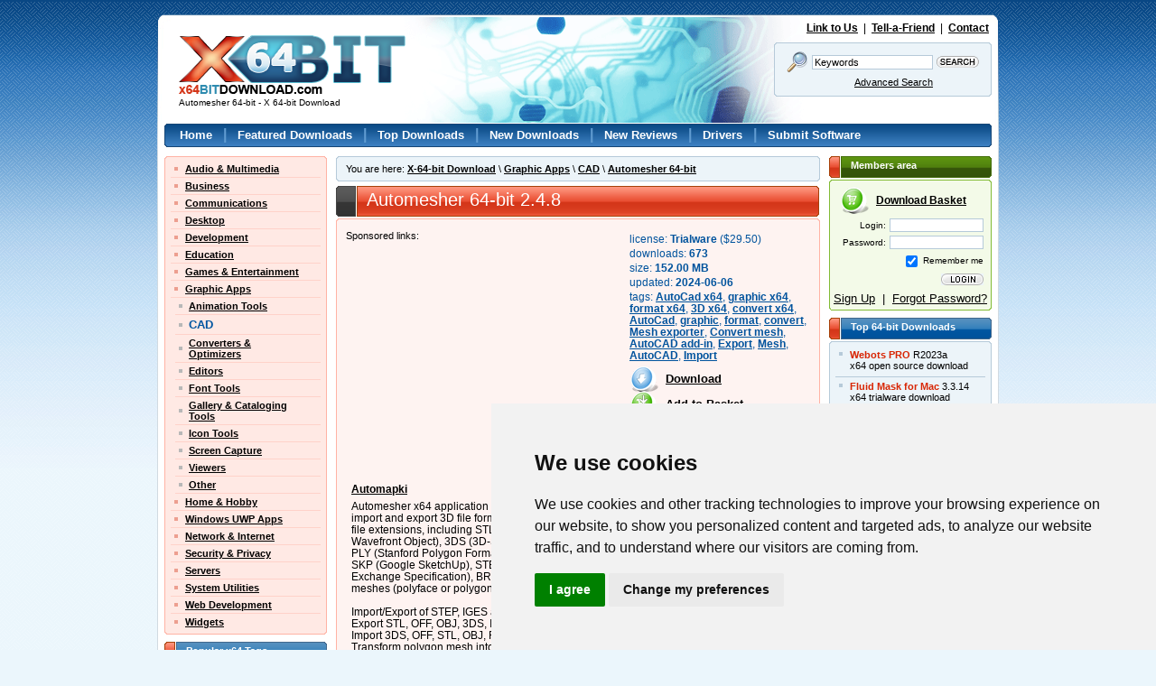

--- FILE ---
content_type: text/html; charset=UTF-8
request_url: https://www.x64bitdownload.com/downloads/t-64-bit-automesher-64-bit-download-hpgwssrb.html
body_size: 9403
content:

<!DOCTYPE html PUBLIC "-//W3C//DTD XHTML 1.0 Transitional//EN" "//www.w3.org/TR/xhtml1/DTD/xhtml1-transitional.dtd">
<html xmlns="//www.w3.org/1999/xhtml">
<head>
	<meta http-equiv="content-type" content="text/html; charset=utf-8" />
	<meta name="copyright" content="www.x64bitDownload.com" />
	<title>Automesher 64-bit - X 64-bit Download</title>

	<link href="https://www.x64bitdownload.com/templates/X64/css/x64_main.css" rel="stylesheet" type="text/css" />
	<link href="https://www.x64bitdownload.com/templates/X64/css/rating.css" rel="stylesheet" type="text/css" />
	<meta name="keywords" content="AutoCad x64, graphic x64, format x64, 3D x64, convert x64, AutoCad, graphic, format, 3D, convert, Mesh exporter, Convert mesh, AutoCAD add-in, Export, Mesh, AutoCAD, Import,x64, 64bit, 64-bit, download, downloads, software, free, software download, freeware, shareware" />
	<meta name="description" content="Automesher 64-bit - X 64-bit Download - x64-bit download - freeware, shareware and software downloads." />
	<link rel="alternate" type="application/rss+xml" title="X 64-bit Download RSS" href="https://www.x64bitdownload.com/rss/downloads.xml" />
	<script type="text/javascript" src="/js/general.js"></script>
	<script type="text/javascript" language="javascript" src="/js/rating.js"></script>
	<link rel="shortcut icon" href="/favicon_X64.ico" type="image/x-icon" />

	<meta name=viewport content="width=device-width, initial-scale=1">

	    
		<!-- Cookie Consent by https://www.CookieConsent.com -->
		<script type="text/javascript" src="//www.cookieconsent.com/releases/3.1.0/cookie-consent.js"></script>
		<script type="text/javascript">
            document.addEventListener('DOMContentLoaded', function () {
                cookieconsent.run({"notice_banner_type":"simple","consent_type":"express","palette":"light","language":"en","website_name":"X64","cookies_policy_url":"/privacy.html"});
            });
		</script>
		<noscript>ePrivacy and GPDR Cookie Consent by <a href="https://www.CookieConsent.com/" rel="nofollow noopener">Cookie Consent</a></noscript>
		<!-- End Cookie Consent by https://www.CookieConsent.com -->
    

	<script src='https://www.google.com/recaptcha/api.js'></script>
    <script async src="https://pagead2.googlesyndication.com/pagead/js/adsbygoogle.js?client=ca-pub-8179195001597106" crossorigin="anonymous"></script>
</head>

<body>
<!-- Header -->
<div id="main_div"><div id="main2_div"><div id="main3_div"><div id="main4_div">

<div id="header">
	<div id="logo">
        <a href="https://www.x64bitdownload.com/"><img src="https://www.x64bitdownload.com/img/logo.png" alt="x64-bit download" title="Go to Homepage" /></a>
        <h1 id="underlogo">Automesher 64-bit - X 64-bit Download</h1>
    </div>
    <p class="toplinks">
    	<a href="https://www.x64bitdownload.com/linktous.html" rel="nofollow">Link to Us</a> &nbsp;|&nbsp; <a href="https://www.x64bitdownload.com/tellafriend.html" rel="nofollow">Tell-a-Friend</a> &nbsp;|&nbsp; <a href="https://www.x64bitdownload.com/contact.html" rel="nofollow">Contact</a>
    </p>
    	    <form action="/software-search.html" method="get">
	    <fieldset>
	    	<div class="box_blue01"><div class="box_blue02"><div class="box_blue03"><div class="box_blue04"><div class="box_blue05"><div style="padding:4px 2px;">
			        	<table>
			            <tr>
			            	<td><img src="https://www.x64bitdownload.com/img/search24.png" width="24" height="24"/></td>
			            	<td><input name="keywords" type="text" value="Keywords"  onblur="if(this.value=='') this.value='Keywords';" onfocus="if(this.value=='Keywords') this.value='';" /></td>
			            	<td><input type="image" src="https://www.x64bitdownload.com/img/search.gif" alt="Search" title="Search" style="width:47px; height:13px; border:none; padding:0px; " /></td>
			            </tr>
			            <tr>
			            	<td colspan="2"><a href="/software-advanced.html?subcategory_id=93&amp;category_id=8&amp;s=d" rel="nofollow" style="font-weight:200;">Advanced Search</a></td>
			            	<td></td>
			            </tr>
			          </table>
	      </div></div></div></div></div></div>
	    </fieldset>
	    <input type="hidden" name="filter" value="x64" />
	    </form>
    </div>


<div id="menu">
    <div class="box_blue01_2"><div class="box_blue02_2"><div class="box_blue03_2"><div class="box_blue04_2"><div class="box_blue05_2"><div>
    	<ul>
        	<li><a href="/">Home</a> |</li>
        	<li><a href="/featured-software.html">Featured Downloads</a> |</li>
        	<li><a href="/top-software-downloads.html">Top Downloads</a> |</li>
        	<li><a href="/new-software.html">New Downloads</a> |</li>
        	<li><a href="/new-reviews.html">New Reviews</a> |</li>
        	<li><a href="/drivers/">Drivers</a> |</li>
        	<li><a href="/submit-pad-file.html">Submit Software</a></li>
        </ul>
    </div></div></div></div></div></div>
</div>

<div id="main">

     <div id="main_left">
					<div class="box_red01"><div class="box_red02"><div class="box_red03"><div class="box_red04"><div class="box_red05">
				<ul class="submenu">
											<li><a href="/categories/free-64-bit-audio-multimedia-downloads-1-0-d.html">Audio &amp; Multimedia</a></li>
																	<li><a href="/categories/free-64-bit-business-downloads-2-0-d.html">Business</a></li>
																	<li><a href="/categories/free-64-bit-communications-downloads-3-0-d.html">Communications</a></li>
																	<li><a href="/categories/free-64-bit-desktop-downloads-4-0-d.html">Desktop</a></li>
																	<li><a href="/categories/free-64-bit-development-downloads-5-0-d.html">Development</a></li>
																	<li><a href="/categories/free-64-bit-education-downloads-6-0-d.html">Education</a></li>
																	<li><a href="/categories/free-64-bit-games-entertainment-downloads-7-0-d.html">Games &amp; Entertainment</a></li>
																	<li><a href="/categories/free-64-bit-graphic-apps-downloads-8-0-d.html">Graphic Apps</a></li>
																					<li class="sub"><a href="/categories/free-64-bit-graphic-apps-animation-tools-downloads-8-92-0-d.html" class="">Animation Tools</a></li>
					    								<li class="sub"><a href="/categories/free-64-bit-graphic-apps-cad-downloads-8-93-0-d.html" class="selected">CAD</a></li>
					    								<li class="sub"><a href="/categories/free-64-bit-graphic-apps-converters-optimizers-downloads-8-94-0-d.html" class="">Converters &amp;<br/>Optimizers</a></li>
					    								<li class="sub"><a href="/categories/free-64-bit-graphic-apps-editors-downloads-8-95-0-d.html" class="">Editors</a></li>
					    								<li class="sub"><a href="/categories/free-64-bit-graphic-apps-font-tools-downloads-8-96-0-d.html" class="">Font Tools</a></li>
					    								<li class="sub"><a href="/categories/free-64-bit-graphic-apps-gallery-cataloging-tools-downloads-8-97-0-d.html" class="">Gallery &amp; Cataloging<br/>Tools</a></li>
					    								<li class="sub"><a href="/categories/free-64-bit-graphic-apps-icon-tools-downloads-8-98-0-d.html" class="">Icon Tools</a></li>
					    								<li class="sub"><a href="/categories/free-64-bit-graphic-apps-screen-capture-downloads-8-99-0-d.html" class="">Screen Capture</a></li>
					    								<li class="sub"><a href="/categories/free-64-bit-graphic-apps-viewers-downloads-8-100-0-d.html" class="">Viewers</a></li>
					    								<li class="sub"><a href="/categories/free-64-bit-graphic-apps-other-downloads-8-101-0-d.html" class="">Other</a></li>
					    					  											<li><a href="/categories/free-64-bit-home-hobby-downloads-9-0-d.html">Home &amp; Hobby</a></li>
																	<li><a href="/categories/free-64-bit-windows-uwp-apps-downloads-313-0-d.html">Windows UWP Apps</a></li>
																	<li><a href="/categories/free-64-bit-network-internet-downloads-10-0-d.html">Network &amp; Internet</a></li>
																	<li><a href="/categories/free-64-bit-security-privacy-downloads-11-0-d.html">Security &amp; Privacy</a></li>
																	<li><a href="/categories/free-64-bit-servers-downloads-12-0-d.html">Servers</a></li>
																	<li><a href="/categories/free-64-bit-system-utilities-downloads-13-0-d.html">System Utilities</a></li>
																	<li><a href="/categories/free-64-bit-web-development-downloads-14-0-d.html">Web Development</a></li>
																	<li class="last"><a href="/categories/free-64-bit-widgets-downloads-304-0-d.html">Widgets</a></li>
															</ul>
			</div></div></div></div></div>


				
				

    		


        <h3 class="header_blue">
        	Popular x64 Tags
        </h3>
    		<div class="box_blue01_4"><div class="box_blue02_4"><div class="box_blue03_4"><div class="box_blue04_4"><div class="box_blue05_4">
            <ul class="ul01">
													<li><a href="/x64-autocad-c-93-cad-downloads.html" class="menu07">autocad</a> x64 download</li>
													<li><a href="/x64-solidworks-c-93-cad-downloads.html" class="menu07">solidworks</a> x64 download</li>
													<li><a href="/x64-intellicad-c-93-cad-downloads.html" class="menu07">intellicad</a> x64 download</li>
													<li><a href="/x64-dxf-c-93-cad-downloads.html" class="menu07">dxf</a> x64 download</li>
													<li><a href="/x64-dwg-c-93-cad-downloads.html" class="menu07">dwg</a> x64 download</li>
													<li><a href="/x64-architectural-c-93-cad-downloads.html" class="menu07">architectural</a> x64 download</li>
													<li><a href="/x64-visualization-c-93-cad-downloads.html" class="menu07">visualization</a> x64 download</li>
													<li><a href="/x64-cad-c-93-cad-downloads.html" class="menu07">cad</a> x64 download</li>
													<li><a href="/x64-home-c-93-cad-downloads.html" class="menu07">home</a> x64 download</li>
													<li><a href="/x64-design-c-93-cad-downloads.html" class="menu07">design</a> x64 download</li>
													<li><a href="/x64-hpgl-c-93-cad-downloads.html" class="menu07">hpgl</a> x64 download</li>
													<li><a href="/x64-progecad-c-93-cad-downloads.html" class="menu07">progecad</a> x64 download</li>
													<li><a href="/x64-animation-c-93-cad-downloads.html" class="menu07">animation</a> x64 download</li>
													<li><a href="/x64-fence-c-93-cad-downloads.html" class="menu07">fence</a> x64 download</li>
													<li><a href="/x64-cam-c-93-cad-downloads.html" class="menu07">cam</a> x64 download</li>
													<li><a href="/x64-dwg-to-pdf-c-93-cad-downloads.html" class="menu07">dwg to pdf</a> x64 download</li>
													<li><a href="/x64-architect-c-93-cad-downloads.html" class="menu07">architect</a> x64 download</li>
													<li><a href="/x64-vrml-c-93-cad-downloads.html" class="menu07">vrml</a> x64 download</li>
													<li><a href="/x64-viz-c-93-cad-downloads.html" class="menu07">viz</a> x64 download</li>
													<li><a href="/x64-convert-c-93-cad-downloads.html" class="menu07">convert</a> x64 download</li>
													<li><a href="/x64-gear-c-93-cad-downloads.html" class="menu07">gear</a> x64 download</li>
													<li><a href="/x64-landscape-c-93-cad-downloads.html" class="menu07">landscape</a> x64 download</li>
													<li><a href="/x64-strength-check-c-93-cad-downloads.html" class="menu07">strength check</a> x64 download</li>
													<li><a href="/x64-deck-c-93-cad-downloads.html" class="menu07">deck</a> x64 download</li>
													<li><a href="/x64-batch-c-93-cad-downloads.html" class="menu07">batch</a> x64 download</li>
													<li><a href="/x64-garden-c-93-cad-downloads.html" class="menu07">garden</a> x64 download</li>
													<li><a href="/x64-yard-c-93-cad-downloads.html" class="menu07">yard</a> x64 download</li>
													<li><a href="/x64-gardening-c-93-cad-downloads.html" class="menu07">gardening</a> x64 download</li>
													<li><a href="/x64-landscaping-c-93-cad-downloads.html" class="menu07">landscaping</a> x64 download</li>
													<li><a href="/x64-backyard-c-93-cad-downloads.html" class="menu07">backyard</a> x64 download</li>
						            </ul>
        </div></div></div></div></div>


	 </div>

	<div id="main_middle">
	    	<!-- ************************* -->
    	<!-- ***** MAIN BEGIN ******** -->
    	<!-- ************************* -->


			

<!-- Header end-->

<!-- Content -->

        <div class="box_blue01nav"><div class="box_blue02nav"><div class="box_blue03nav"><div class="box_blue04nav"><div class="box_blue05nav" style="padding:5px 10px 5px 10px;">
					<span class="text_blue01">You are here:</span> <a href="/">X-64-bit Download</a>
					\ <a href="/categories/free-64-bit-graphic-apps-downloads-8-0-d.html">Graphic Apps</a>
					\ <a href="/categories/free-64-bit-graphic-apps-cad-downloads-8-93-0-d.html">CAD</a>					\ <a href="https://www.x64bitdownload.com/downloads/t-64-bit-automesher-64-bit-download-hpgwssrb.html">Automesher 64-bit</a>        </div></div></div></div></div>

    		<div vocab="https://schema.org/" typeof="SoftwareApplication">
			<h1 class="header_red" style="margin-top:5px;" property="name">
				Automesher 64-bit 2.4.8
			</h1>
			<meta property="applicationCategory" content="CAD" />
			<div class="box_red01_3"><div class="box_red02_3"><div class="box_red03_3"><div class="box_red04_3"><div class="box_red05_3" style="padding:10px 10px 0px 10px; font-size:108%;">
			  				<div style="float:left; width:300px; padding-bottom:10px;font-size:92%;">
					Sponsored links:
					<script async src="//pagead2.googlesyndication.com/pagead/js/adsbygoogle.js"></script>
					<ins class="adsbygoogle"
						 style="display:inline-block;width:300px;height:250px"
						 data-ad-client="ca-pub-8179195001597106"
						 data-ad-slot="0011327600"></ins>
					<script>
						(adsbygoogle = window.adsbygoogle || []).push({});
					</script>
			  </div>
			  				<div style="float:right; width:200px; padding-bottom:16px;">
					<div class="categories" style="padding:3px 0px;" property="offers" typeof="Offer">
						license: <strong>Trialware</strong> ($<span property="price">29.50</span>)<br />
						<meta property="priceCurrency" content="USD" />
					</div>
					<div class="categories" style="padding-bottom:3px;">
										downloads: <strong>673</strong>
					</div>
					<div class="categories" style="padding-bottom:3px;">
										size: <strong> 152.00 MB</strong>
					</div>
					<div class="categories" style="padding-bottom:3px;">
										updated: <strong>2024-06-06</strong>
					</div>
					<div class="categories">
						tags: <a href="/x64-autocad-x64-downloads.html">AutoCad x64</a>, <a href="/x64-graphic-x64-downloads.html">graphic x64</a>, <a href="/x64-format-x64-downloads.html">format x64</a>, <a href="/x64-3d-x64-downloads.html">3D x64</a>, <a href="/x64-convert-x64-downloads.html">convert x64</a>, <a href="/x64-autocad-downloads.html">AutoCad</a>, <a href="/x64-graphic-downloads.html">graphic</a>, <a href="/x64-format-downloads.html">format</a>, <a href="/x64-convert-downloads.html">convert</a>, <a href="/x64-mesh-exporter-downloads.html">Mesh exporter</a>, <a href="/x64-convert-mesh-downloads.html">Convert mesh</a>, <a href="/x64-autocad-add-in-downloads.html">AutoCAD add-in</a>, <a href="/x64-export-downloads.html">Export</a>, <a href="/x64-mesh-downloads.html">Mesh</a>, <a href="/x64-autocad-downloads.html">AutoCAD</a>, <a href="/x64-import-downloads.html">Import</a>
					</div>
					<div style="padding:12px 0px 0px 0px;">
						<a href="https://www.x64bitdownload.com/download/t-64-bit-automesher-64-bit-download-hpgwssrb.html" class="download"> Download</a>
					</div>
					<br/>
														<a href="/saved-software.html?save=hpgwssrb&keywords=" rel="nofollow" class="addbasket">Add to Basket</a>
					<div style="padding:20px 0px 0px 0px;">
									  										  <a href="/linktous.html#native" rel="nofollow" title="x64 native software"><img src="https://www.x64bitdownload.com/img/native_88x31.gif" width="88" height="31" alt="x64 native software" border="0"/></a>
									  					</div>
					<br/>
				</div>
			  <div style="clear:both; padding-left:6px;">
								<a href="/a-automapki-49065-downloads.html" class="yellow" title="View all software by Automapki">Automapki</a>
								<br/>
					<div style="padding:6px 0px 6px 0px;">
																Automesher x64 application extends AutoCAD and BricsCAD software with functionality to import and export 3D file formats and convert 3D drawing entity types. It supports many of 3D file extensions, including STL (Stereolithography), OFF (Object File Format), OBJ (Alias Wavefront Object), 3DS (3D-Studio File Format), IV (Inventor File), SAT (Standard ACIS Text), PLY (Stanford Polygon Format), VRML (Virtual Reality), 3DM (Rhinoceros 3D Model File), SKP (Google SketchUp), STEP (STandardized Exchange of Product), IGES (Initial Graphics Exchange Specification), BREP (Boundary Representation) and allows to convert drawing meshes (polyface or polygon mesh entity type) into 3D solid objects.<br /> <br /> Import/Export of STEP, IGES and BREP common solid representation file formats.<br /> Export STL, OFF, OBJ, 3DS, IV, PLY, VRML, 3DM, SKP and SAT files.<br /> Import 3DS, OFF, STL, OBJ, PLY, 3DM and SKP file formats.<br /> Transform polygon mesh into polyface mesh entity type.<br /> Turn 3D solid drawing entity into polyface mesh.<br /> Convert polygon mesh and polyface mesh to solid.<br /> Option to invert/flip and unify/harmonize mesh face normals.<br /> Handling polyface mesh, polygon mesh, solid, 3D faces, lines and points.
					</div>
					<br/>

									<div style="float:left; width:500px;">
								<div style="float:left; width:150px; padding:5px 0px;">
											 <div class="ratingblock" itemprop="aggregateRating" itemscope itemtype="http://schema.org/AggregateRating" property="aggregateRating" typeof="AggregateRating"><div style="display:none;"  itemprop="itemReviewed" itemscope itemtype="http://schema.org/SoftwareApplication"><span itemprop="name">Automesher 64-bit</span><span itemprop="applicationCategory">CAD</span><span itemprop="operatingSystem">Windows XP, Windows Vista x64, Windows 7 x64, Windows 8 x64, Windows 10 x64, Windows 11</span></div><div id="unit_longhpgwssrb">  <p><span class="rating-title">User Rating: </span><strong  itemprop="ratingValue" property="ratingValue">4.0</strong> (<span itemprop="ratingCount" property="ratingCount">23</span> votes)  </p>  <ul id="unit_ulhpgwssrb" class="unit-rating" style="width:150px;">     <li class="current-rating" style="width:118.8px;">Currently 3.96/5</li><li><a href="/ratestars.html?j=1&amp;q=hpgwssrb&amp;t=18.222.195.68&amp;c=5" title="1 out of 5" class="r1-unit rater" rel="nofollow">1</a></li><li><a href="/ratestars.html?j=2&amp;q=hpgwssrb&amp;t=18.222.195.68&amp;c=5" title="2 out of 5" class="r2-unit rater" rel="nofollow">2</a></li><li><a href="/ratestars.html?j=3&amp;q=hpgwssrb&amp;t=18.222.195.68&amp;c=5" title="3 out of 5" class="r3-unit rater" rel="nofollow">3</a></li><li><a href="/ratestars.html?j=4&amp;q=hpgwssrb&amp;t=18.222.195.68&amp;c=5" title="4 out of 5" class="r4-unit rater" rel="nofollow">4</a></li><li><a href="/ratestars.html?j=5&amp;q=hpgwssrb&amp;t=18.222.195.68&amp;c=5" title="5 out of 5" class="r5-unit rater" rel="nofollow">5</a></li>  </ul></div></div>
							  </div>
								<div style="float:right; width:270px; padding-bottom:16px; text-align:center">
											  											  												  <a href="/linktous.html#native" rel="nofollow" title="x64 native software"><img src="https://www.x64bitdownload.com/img/native_120x60.gif" width="120" height="60" alt="x64 native software" border="0"/></a>
											  							</div>
							</div>


														<div class="categories" style="padding-bottom:3px;">
										OS: <strong property="operatingSystem">Windows XP, Windows Vista x64, Windows 7 x64, Windows 8 x64, Windows 10 x64, Windows 11</strong>
					</div>
												  </div>
			</div></div></div></div></div>

			<br/>
			<br/>

					
			<div style="padding: 20px; clear: both; float: none;" > </div>

			
								<div style="float:left; width:536px;">
									<div style="float:left; width:250px; padding:0px; text-align:left;">
										<script async src="//pagead2.googlesyndication.com/pagead/js/adsbygoogle.js"></script>
                                        <ins class="adsbygoogle"
                                             style="display:inline-block;width:250px;height:250px"
                                             data-ad-client="ca-pub-8179195001597106"
                                             data-ad-slot="8789264665"></ins>
                                        <script>
                                             (adsbygoogle = window.adsbygoogle || []).push({});
                                        </script>
									</div>
									<div style="float:right; width:250px; padding:0px; text-align:left;">
										<script async src="//pagead2.googlesyndication.com/pagead/js/adsbygoogle.js"></script>
                                        <ins class="adsbygoogle"
                                             style="display:inline-block;width:250px;height:250px"
                                             data-ad-client="ca-pub-8179195001597106"
                                             data-ad-slot="8789264665"></ins>
                                        <script>
                                             (adsbygoogle = window.adsbygoogle || []).push({});
                                        </script>
									</div>
								</div>



			<div style="float:left; width:536px; padding:16px 0px; text-align:center; ">
									<a href="https://www.x64bitdownload.com/screenshot/automesher-64-bit-download-hpgwssrb.html" title="Automesher 64-bit screenshot"><img src="/softwareimages/hpgwssrb.jpg" width="200" height="113" alt="Automesher 64-bit screenshot" border="0" style="vertical-align:middle;" /></a>
				
							</div>


					

					        <h3 class="header_gray2">
        	Add Your Review or 64-bit Compatibility Report
        </h3>

			<form action="/write-review.html?action=insert_review" method="post">
    	<div class="box_gray01_3"><div class="box_gray02_3"><div class="box_gray03_3"><div class="box_gray04_3"><div class="box_gray05_3" style="padding:10px;">
        <table cellspacing="5" cellpadding="0" border="0" style="margin:auto;">
					<tr>
					    <td class="leftmini">Your Name:</td>
					    <td><input type="text" name="reviewer" value="" class="input01" style="width:360px;" /></td>
					</tr>
					<tr>
					    <td class="leftmini">Software Version:</td>
					    <td><input type="text" name="version" value="2.4.8" class="input01" style="width:40px;" /></td>
					</tr>
					<tr>
					    <td class="leftmini">Rating:</td>
					    <td>
											<select name="rating">
												<option value="">Select</option>
												<option value="1" >1 - Awful</option>
												<option value="2" >2 - Bad</option>
												<option value="3" >3 - Usable</option>
												<option value="4" >4 - Good</option>
												<option value="5" >5 - Excellent</option>
											</select>

					    </td>
					</tr>
					<tr>
					    <td class="leftmini" style="vertical-align:top; padding-top:6px;">Review:</td>
					    <td><textarea class="textarea01" rows="4" name="review_text" class="input01" style="width:360px;"></textarea></td>
					</tr>
					<tr>
					    <td class="leftmini">Security Code:</td>
					    <td><input type="text" name="security" value="" size="5" style="width:40px;" /> <img src="/human_check.png" alt="" border="0" style="vertical-align: middle;" /></td>
					</tr>
					<tr>
					    <td> </td>
					    <td><input type="submit" value="Submit Review" /></td>
					</tr>
				</table>
				<input type="hidden" name="id" value="hpgwssrb"/>
				<input type="hidden" name="referer" value="/downloads/t-64-bit-automesher-64-bit-download-hpgwssrb.html"/>
      </div></div></div></div></div>
			</form>

		</div>
					
		<br/><br/>
                <h2 class="header_blue2">
                                            Top CAD 64-bit downloads                                    </h2>

    	<div class="box_gray01_2"><div class="box_gray02_2"><div class="box_gray03_2"><div class="box_gray04_2"><div class="box_gray05_2" style="padding:10px;">
				            <div class="soft01">
            	<div class="soft01image">
	                <a href="https://www.x64bitdownload.com/screenshot/picard-download-tvdqugvx.html" rel="nofollow" style="margin:5px 0px;"><img src="https://www.x64bitdownload.com/img/noscr_mini.png" alt="Picard screenshot" title=" Picard screenshot " width="80"/></a>
	                	                <br /><img src="https://www.x64bitdownload.com/img/star_full.gif" width="16" height="15"  alt=""/><img src="https://www.x64bitdownload.com/img/star_full.gif" width="16" height="15"  alt=""/><img src="https://www.x64bitdownload.com/img/star_full.gif" width="16" height="15"  alt=""/><img src="https://www.x64bitdownload.com/img/star_fullb.gif" width="16" height="15"  alt=""/><img src="https://www.x64bitdownload.com/img/star_fullb.gif" width="16" height="15"  alt=""/>
	                                </div>
            	<div class="soft01text">
                	<a href="https://www.x64bitdownload.com/downloads/t-64-bit-picard-download-tvdqugvx.html">Picard</a> 2.27.2
                		&nbsp;&nbsp;                     <div class="legend">
	                    A generic format for storing large nucleotide sequence alignments
                    </div>
                    <div class="licence">
											Open Source										</div>
                    <div class="categories">
											tags: <a href="/x64-sequence-alignment-map-downloads.html">Sequence Alignment Map</a>, <a href="/x64-bioinformatics-tool-downloads.html">bioinformatics tool</a>, <a href="/x64-bam-manipulation-downloads.html">BAM manipulation</a>, <a href="/x64-sequence-downloads.html">sequence</a>, <a href="/x64-bioinformatics-downloads.html">bioinformatics</a>, <a href="/x64-manipulate-downloads.html">manipulate</a>
										</div>
              </div>


							
            </div>
            <p class="hr01"></p>					            <div class="soft01">
            	<div class="soft01image">
	                <a href="https://www.x64bitdownload.com/screenshot/webots-pro-download-ezhfkhkw.html" rel="nofollow" style="margin:5px 0px;"><img src="/softwareimages_mini/ezhfkhkw.jpg" alt="Webots PRO" title=" Webots PRO " width="80" height="60"/></a>
	                	                <br /><img src="https://www.x64bitdownload.com/img/star_full.gif" width="16" height="15"  alt=""/><img src="https://www.x64bitdownload.com/img/star_full.gif" width="16" height="15"  alt=""/><img src="https://www.x64bitdownload.com/img/star_fullb.gif" width="16" height="15"  alt=""/><img src="https://www.x64bitdownload.com/img/star_fullb.gif" width="16" height="15"  alt=""/><img src="https://www.x64bitdownload.com/img/star_fullb.gif" width="16" height="15"  alt=""/>
	                                </div>
            	<div class="soft01text">
                	<a href="https://www.x64bitdownload.com/downloads/t-64-bit-webots-pro-download-ezhfkhkw.html">Webots PRO</a> R2023a
                		&nbsp;&nbsp;                     <div class="legend">
	                    Fast prototyping and simulation of mobile robots
                    </div>
                    <div class="licence">
											Open Source										</div>
                    <div class="categories">
											tags: <a href="/x64-design-robot-downloads.html">design robot</a>, <a href="/x64-simulate-robot-downloads.html">simulate robot</a>, <a href="/x64-test-robot-downloads.html">test robot</a>, <a href="/x64-robot-downloads.html">robot</a>, <a href="/x64-simulator-downloads.html">simulator</a>, <a href="/x64-movement-downloads.html">movement</a>
										</div>
              </div>


							
            </div>
            <p class="hr01"></p>					            <div class="soft01">
            	<div class="soft01image">
	                <a href="https://www.x64bitdownload.com/screenshot/seisee-download-mmevpfik.html" rel="nofollow" style="margin:5px 0px;"><img src="https://www.x64bitdownload.com/img/noscr_mini.png" alt="SeiSee screenshot" title=" SeiSee screenshot " width="80"/></a>
	                	                <br /><img src="https://www.x64bitdownload.com/img/star_full.gif" width="16" height="15"  alt=""/><img src="https://www.x64bitdownload.com/img/star_full.gif" width="16" height="15"  alt=""/><img src="https://www.x64bitdownload.com/img/star_fullb.gif" width="16" height="15"  alt=""/><img src="https://www.x64bitdownload.com/img/star_fullb.gif" width="16" height="15"  alt=""/><img src="https://www.x64bitdownload.com/img/star_fullb.gif" width="16" height="15"  alt=""/>
	                                </div>
            	<div class="soft01text">
                	<a href="https://www.x64bitdownload.com/downloads/t-64-bit-seisee-download-mmevpfik.html">SeiSee</a> 2.22.6
                		&nbsp;&nbsp;                     <div class="legend">
	                    Analyze the data about earthquakes stored in SEG-Y files
                    </div>
                    <div class="licence">
											Freeware										</div>
                    <div class="categories">
											tags: <a href="/x64-seismic-data-viewer-downloads.html">seismic data viewer</a>, <a href="/x64-analyze-earthquake-data-downloads.html">analyze earthquake data</a>, <a href="/x64-view-seg-y-downloads.html">view SEG-Y</a>, <a href="/x64-sesmic-downloads.html">sesmic</a>, <a href="/x64-view-downloads.html">view</a>, <a href="/x64-viewer-downloads.html">viewer</a>
										</div>
              </div>


							
            </div>
            <p class="hr01"></p>					            <div class="soft01">
            	<div class="soft01image">
	                <a href="https://www.x64bitdownload.com/screenshot/windrose-pro-download-skqjbnfr.html" rel="nofollow" style="margin:5px 0px;"><img src="/softwareimages_mini/skqjbnfr.gif" alt="WindRose PRO" title=" WindRose PRO " width="80" height="60"/></a>
	                	                <br /><img src="https://www.x64bitdownload.com/img/star_full.gif" width="16" height="15"  alt=""/><img src="https://www.x64bitdownload.com/img/star_full.gif" width="16" height="15"  alt=""/><img src="https://www.x64bitdownload.com/img/star_full.gif" width="16" height="15"  alt=""/><img src="https://www.x64bitdownload.com/img/star_full.gif" width="16" height="15"  alt=""/><img src="https://www.x64bitdownload.com/img/star_fullb.gif" width="16" height="15"  alt=""/>
	                                </div>
            	<div class="soft01text">
                	<a href="https://www.x64bitdownload.com/downloads/t-64-bit-windrose-pro-download-skqjbnfr.html">WindRose PRO</a> 3.1.54.0
                		&nbsp;&nbsp;                     <div class="legend">
	                    A software for plotting wind roses and other directional data
                    </div>
                    <div class="licence">
											Trialware | $99.00										</div>
                    <div class="categories">
											tags: <a href="/x64-plot-wind-rose-downloads.html">plot wind rose</a>, <a href="/x64-save-plot-downloads.html">save plot</a>, <a href="/x64-plot-directional-data-downloads.html">plot directional data</a>, <a href="/x64-plot-downloads.html">plot</a>, <a href="/x64-wind-rose-downloads.html">wind rose</a>, <a href="/x64-directional-downloads.html">directional</a>
										</div>
              </div>


							
            </div>
            <p class="hr01"></p>					            <div class="soft01">
            	<div class="soft01image">
	                <a href="https://www.x64bitdownload.com/screenshot/balancer-download-bbkrrjhn.html" rel="nofollow" style="margin:5px 0px;"><img src="/softwareimages_mini/bbkrrjhn.png" alt="Balancer" title=" Balancer " width="80" height="122"/></a>
	                	                <br /><img src="https://www.x64bitdownload.com/img/star_full.gif" width="16" height="15"  alt=""/><img src="https://www.x64bitdownload.com/img/star_full.gif" width="16" height="15"  alt=""/><img src="https://www.x64bitdownload.com/img/star_full.gif" width="16" height="15"  alt=""/><img src="https://www.x64bitdownload.com/img/star_fullb.gif" width="16" height="15"  alt=""/><img src="https://www.x64bitdownload.com/img/star_fullb.gif" width="16" height="15"  alt=""/>
	                                </div>
            	<div class="soft01text">
                	<a href="https://www.x64bitdownload.com/downloads/t-64-bit-balancer-download-bbkrrjhn.html">Balancer</a> 2.1.0.448
                		&nbsp;&nbsp;                     <div class="legend">
	                    This is a tool that will help you optimize and simplify 3D models
                    </div>
                    <div class="licence">
											Demo | $26.00										</div>
                    <div class="categories">
											tags: <a href="/x64-3d-optimizer-downloads.html">3D optimizer</a>, <a href="/x64-optimize-polygon-count-downloads.html">optimize polygon count</a>, <a href="/x64-optimize-3d-model-downloads.html">optimize 3d model</a>, <a href="/x64-optimizer-downloads.html">optimizer</a>, <a href="/x64-optimize-downloads.html">optimize</a>, <a href="/x64-simplification-downloads.html">simplification</a>
										</div>
              </div>


							
            </div>
            <p class="hr01"></p>					            <div class="soft01">
            	<div class="soft01image">
	                <a href="https://www.x64bitdownload.com/screenshot/visualmill-2012-download-ptfyxpbo.html" rel="nofollow" style="margin:5px 0px;"><img src="/softwareimages_mini/ptfyxpbo.jpg" alt="VisualMILL 2012" title=" VisualMILL 2012 " width="80" height="69"/></a>
	                	                <br /><img src="https://www.x64bitdownload.com/img/star_full.gif" width="16" height="15"  alt=""/><img src="https://www.x64bitdownload.com/img/star_full.gif" width="16" height="15"  alt=""/><img src="https://www.x64bitdownload.com/img/star_fullb.gif" width="16" height="15"  alt=""/><img src="https://www.x64bitdownload.com/img/star_fullb.gif" width="16" height="15"  alt=""/><img src="https://www.x64bitdownload.com/img/star_fullb.gif" width="16" height="15"  alt=""/>
	                                </div>
            	<div class="soft01text">
                	<a href="https://www.x64bitdownload.com/downloads/t-64-bit-visualmill-2012-download-ptfyxpbo.html">VisualMILL 2012</a> 7.0.084
                		&nbsp;&nbsp;                     <div class="legend">
	                    Help you simulate the part cutting on various machines
                    </div>
                    <div class="licence">
											Demo										</div>
                    <div class="categories">
											tags: <a href="/x64-x64-3d-mill-downloads.html">x64 3D mill</a>, <a href="/x64-x64-create-simulation-downloads.html">x64 create simulation</a>, <a href="/x64-x64-cut-part-model-downloads.html">x64 cut part model</a>, <a href="/x64-x64-mill-downloads.html">x64 mill</a>, <a href="/x64-x64-create-downloads.html">x64 create</a>, <a href="/x64-x64-simulation-downloads.html">x64 simulation</a>
										</div>
              </div>


							
            </div>
            <p class="hr01"></p>					            <div class="soft01">
            	<div class="soft01image">
	                <a href="https://www.x64bitdownload.com/screenshot/labquest-emulator-download-fyzbdkna.html" rel="nofollow" style="margin:5px 0px;"><img src="/softwareimages_mini/fyzbdkna.png" alt="LabQuest Emulator" title=" LabQuest Emulator " width="80" height="133"/></a>
	                	                <br /><img src="https://www.x64bitdownload.com/img/star_full.gif" width="16" height="15"  alt=""/><img src="https://www.x64bitdownload.com/img/star_full.gif" width="16" height="15"  alt=""/><img src="https://www.x64bitdownload.com/img/star_full.gif" width="16" height="15"  alt=""/><img src="https://www.x64bitdownload.com/img/star_fullb.gif" width="16" height="15"  alt=""/><img src="https://www.x64bitdownload.com/img/star_fullb.gif" width="16" height="15"  alt=""/>
	                                </div>
            	<div class="soft01text">
                	<a href="https://www.x64bitdownload.com/downloads/t-64-bit-labquest-emulator-download-fyzbdkna.html">LabQuest Emulator</a> 1.5
                		&nbsp;&nbsp;                     <div class="legend">
	                    View the LabQuest interface on your desktop computer
                    </div>
                    <div class="licence">
											Freeware										</div>
                    <div class="categories">
											tags: <a href="/x64-emulate-labquest-downloads.html">emulate LabQuest</a>, <a href="/x64-labquest-simulator-downloads.html">LabQuest simulator</a>, <a href="/x64-emulate-interface-downloads.html">emulate interface</a>, <a href="/x64-labquest-downloads.html">LabQuest</a>, <a href="/x64-simulator-downloads.html">simulator</a>, <a href="/x64-emulator-downloads.html">emulator</a>
										</div>
              </div>


							
            </div>
            <p class="hr01"></p>					            <div class="soft01">
            	<div class="soft01image">
	                <a href="https://www.x64bitdownload.com/screenshot/srna-workbench-download-ogpzontw.html" rel="nofollow" style="margin:5px 0px;"><img src="/softwareimages_mini/ogpzontw.jpg" alt="sRNA Workbench" title=" sRNA Workbench " width="80" height="60"/></a>
	                	                <br /><img src="https://www.x64bitdownload.com/img/star_full.gif" width="16" height="15"  alt=""/><img src="https://www.x64bitdownload.com/img/star_full.gif" width="16" height="15"  alt=""/><img src="https://www.x64bitdownload.com/img/star_full.gif" width="16" height="15"  alt=""/><img src="https://www.x64bitdownload.com/img/star_full.gif" width="16" height="15"  alt=""/><img src="https://www.x64bitdownload.com/img/star_full.gif" width="16" height="15"  alt=""/>
	                                </div>
            	<div class="soft01text">
                	<a href="https://www.x64bitdownload.com/downloads/t-64-bit-srna-workbench-download-ogpzontw.html">sRNA Workbench</a> 4.5.1
                		&nbsp;&nbsp;                     <div class="legend">
	                    Analyzing small RNA data from Next Generation Sequencing devices
                    </div>
                    <div class="licence">
											Freeware										</div>
                    <div class="categories">
											tags: <a href="/x64-srna-analysis-downloads.html">sRNA analysis</a>, <a href="/x64-srna-dataset-downloads.html">sRNA dataset</a>, <a href="/x64-sequence-analysis-downloads.html">sequence analysis</a>, <a href="/x64-sequence-downloads.html">sequence</a>, <a href="/x64-srna-downloads.html">sRNA</a>, <a href="/x64-analysis-downloads.html">analysis</a>
										</div>
              </div>


							
            </div>
            <p class="hr01"></p>					            <div class="soft01">
            	<div class="soft01image">
	                <a href="https://www.x64bitdownload.com/screenshot/david-laserscanner-download-pkhqqlpb.html" rel="nofollow" style="margin:5px 0px;"><img src="/softwareimages_mini/pkhqqlpb.jpg" alt="DAVID-Laserscanner" title=" DAVID-Laserscanner " width="80" height="60"/></a>
	                	                <br /><img src="https://www.x64bitdownload.com/img/star_full.gif" width="16" height="15"  alt=""/><img src="https://www.x64bitdownload.com/img/star_full.gif" width="16" height="15"  alt=""/><img src="https://www.x64bitdownload.com/img/star_full.gif" width="16" height="15"  alt=""/><img src="https://www.x64bitdownload.com/img/star_full.gif" width="16" height="15"  alt=""/><img src="https://www.x64bitdownload.com/img/star_fullb.gif" width="16" height="15"  alt=""/>
	                                </div>
            	<div class="soft01text">
                	<a href="https://www.x64bitdownload.com/downloads/t-64-bit-david-laserscanner-download-pkhqqlpb.html">DAVID-Laserscanner</a> 5.6.0.2037
                		&nbsp;&nbsp;                     <div class="legend">
	                    A freeware software that allows you to scan/digitize three-dimensionals objects
                    </div>
                    <div class="licence">
											Freeware										</div>
                    <div class="categories">
											tags: <a href="/x64-3d-scanner-downloads.html">3D scanner</a>, <a href="/x64-laser-scanner-downloads.html">laser scanner</a>, <a href="/x64-3d-digitizer-downloads.html">3D digitizer</a>, <a href="/x64-scanner-downloads.html">scanner</a>, <a href="/x64-scan-downloads.html">scan</a>, <a href="/x64-digitizer-downloads.html">digitizer</a>
										</div>
              </div>


							
            </div>
            <p class="hr01"></p>					            <div class="soft01">
            	<div class="soft01image">
	                <a href="https://www.x64bitdownload.com/screenshot/varicad-viewer-2010-download-eqbekjqg.html" rel="nofollow" style="margin:5px 0px;"><img src="/softwareimages_mini/eqbekjqg.png" alt="VariCAD Viewer 2010" title=" VariCAD Viewer 2010 " width="80" height="109"/></a>
	                	                <br /><img src="https://www.x64bitdownload.com/img/star_full.gif" width="16" height="15"  alt=""/><img src="https://www.x64bitdownload.com/img/star_full.gif" width="16" height="15"  alt=""/><img src="https://www.x64bitdownload.com/img/star_full.gif" width="16" height="15"  alt=""/><img src="https://www.x64bitdownload.com/img/star_fullb.gif" width="16" height="15"  alt=""/><img src="https://www.x64bitdownload.com/img/star_fullb.gif" width="16" height="15"  alt=""/>
	                                </div>
            	<div class="soft01text">
                	<a href="https://www.x64bitdownload.com/downloads/t-64-bit-varicad-viewer-2010-download-eqbekjqg.html">VariCAD Viewer 2010</a> 3.02
                		&nbsp;&nbsp;                     <div class="legend">
	                    A scaled-down version of VariCAD used for viewing VariCAD files
                    </div>
                    <div class="licence">
											Freeware										</div>
                    <div class="categories">
											tags: <a href="/x64-cad-viewer-downloads.html">CAD Viewer</a>, <a href="/x64-cad-explorer-downloads.html">CAD Explorer</a>, <a href="/x64-previe-cad-downloads.html">Previe CAD</a>, <a href="/x64-viewer-downloads.html">Viewer</a>, <a href="/x64-explorer-downloads.html">Explorer</a>, <a href="/x64-view-downloads.html">View</a>
										</div>
              </div>


							
            </div>
            					        </div></div></div></div></div>

<br/>


    	<!-- ************************* -->
    	<!-- ***** MAIN END ********** -->
    	<!-- ************************* -->
    </div>

		<div id="main_right">
		        <h3 class="header_green">
        	Members area
        </h3>
        <div class="box_green01"><div class="box_green02"><div class="box_green03"><div class="box_green04"><div class="box_green05">
	        <div style="padding:3px;" id="members">
	        	<div style="margin: 10px 5px 10px 8px;">
							<a href="/saved-software.html" class="basket" rel="nofollow">Download Basket</a>
						</div>

		    				    			<form action="/login.html" method="post">
						<table>
						<tr>
							<td>Login:</td>
							<td><input name="username" type="text" /></td>
						</tr>
						<tr>
							<td>Password:</td>
							<td><input name="password" type="password" /></td>
						</tr>
						<tr>
							<td colspan="2"><input type="checkbox" name="rememberlogin" value="1" checked style="vertical-align:middle;" /> Remember me</td>
						</tr>
						<tr>
							<td></td>
							<td><input type="image" src="https://www.x64bitdownload.com/img/login.png" title="Login" style="width:47px; height:13px; border:none; padding:0;" /></td>
						</tr>
					  </table>
							<input type="hidden" name="retpage" value="/downloads/t-64-bit-automesher-64-bit-download-hpgwssrb.html" />
							<input type="hidden" name="in_login" value="yes" />
		          </form>
		          <p id="register">
		          	<a href="/registration.html" rel="nofollow">Sign Up</a> &nbsp;|&nbsp; <a href="/forgot_your_password.html" rel="nofollow">Forgot Password?</a>
		          </p>
		        				  </div>
        </div></div></div></div></div>

                					        <h3 class="header_blue">
			        	Top 64-bit Downloads
			        </h3>
			        <div class="box_blue01_4"><div class="box_blue02_4"><div class="box_blue03_4"><div class="box_blue04_4"><div class="box_blue05_4">
			            <ul class="ul02">
																					<li>
												<a href="https://www.x64bitdownload.com/downloads/t-64-bit-webots-pro-download-ezhfkhkw.html">
													Webots PRO</a> R2023a<br />
													<span>x64 open source download</span>

											</li>
																					<li>
												<a href="https://www.x64bitdownload.com/downloads/t-64-bit-fluid-mask-for-mac-download-oqojnjvj.html">
													Fluid Mask for Mac</a> 3.3.14<br />
													<span>x64 trialware download</span>

											</li>
																					<li>
												<a href="https://www.x64bitdownload.com/downloads/t-64-bit-udig-x64-download-twbpfwmt.html">
													uDig x64</a> 1.4.0<br />
													<span>x64 open source download</span>

											</li>
																					<li>
												<a href="https://www.x64bitdownload.com/downloads/t-64-bit-hdr-darkroom-x64-download-sgmwprpp.html">
													HDR Darkroom x64</a> 3 1.1.3.106<br />
													<span>x64 demo download</span>

											</li>
																					<li>
												<a href="https://www.x64bitdownload.com/downloads/t-64-bit-visualmill-2012-download-ptfyxpbo.html">
													VisualMILL 2012</a> 7.0.084<br />
													<span>x64 demo download</span>

											</li>
																					<li>
												<a href="https://www.x64bitdownload.com/downloads/t-64-bit-gimp-for-x64-windows-download-xzraaoxw.html">
													Gimp for x64 Windows</a> 2.10.38<br />
													<span>x64 open source download</span>

											</li>
																					<li>
												<a href="https://www.x64bitdownload.com/downloads/t-64-bit-quarkxpress-download-mkchxrzk.html">
													QuarkXPress</a> 2023<br />
													<span>x64 trialware download</span>

											</li>
																					<li>
												<a href="https://www.x64bitdownload.com/downloads/t-64-bit-wellcad-x64-download-rupeyucc.html">
													WellCAD x64</a> 5.3 B625<br />
													<span>x64 demo download</span>

											</li>
																					<li>
												<a href="https://www.x64bitdownload.com/downloads/t-64-bit-adobe-indesign-download-dehagmwb.html">
													Adobe InDesign</a> 2024 B19.4<br />
													<span>x64 trialware download</span>

											</li>
																					<li class="last">
												<a href="https://www.x64bitdownload.com/downloads/t-64-bit-coreldraw-x7-x64-bit-download-alyzctoa.html">
													CorelDRAW X7 (x64 bit)</a> 17.4.0.887<br />
													<span>x64 trialware download</span>

											</li>
																			</ul>
			        </div></div></div></div></div>
		        
			        <h3 class="header_blue">
			        	Top Downloads
			        </h3>
			        <div class="box_blue01_4"><div class="box_blue02_4"><div class="box_blue03_4"><div class="box_blue04_4"><div class="box_blue05_4">
			            <ul class="ul02">
															<li>
									<a href="https://www.x64bitdownload.com/downloads/t-64-bit-coreldraw-x5-download-wjczrftr.html">
										CorelDRAW X5</a> 2025 26.2.0.29<br />
										<span>trialware download</span>
								</li>
															<li>
									<a href="https://www.x64bitdownload.com/downloads/t-64-bit-coreldraw-2017-download-ixxutxev.html">
										CorelDRAW 2017</a> 19.1.0.419<br />
										<span>trialware download</span>
								</li>
															<li>
									<a href="https://www.x64bitdownload.com/downloads/t-64-bit-coreldraw-x6-download-ereghrlf.html">
										CorelDRAW X6</a> 16.4.0.1280<br />
										<span>trialware download</span>
								</li>
															<li>
									<a href="https://www.x64bitdownload.com/downloads/t-64-bit-tinypdf-download-wwjpxevi.html">
										TinyPDF</a> 3.00<br />
										<span>freeware download</span>
								</li>
															<li>
									<a href="https://www.x64bitdownload.com/downloads/t-64-bit-easy-cut-studio-6-for-windows-download-emqykwmn.html">
										Easy Cut Studio 6 for<br/>Windows</a> 6.006<br />
										<span>shareware download</span>
								</li>
															<li>
									<a href="https://www.x64bitdownload.com/downloads/t-64-bit-picard-download-tvdqugvx.html">
										Picard</a> 2.27.2<br />
										<span>open source download</span>
								</li>
															<li>
									<a href="https://www.x64bitdownload.com/downloads/t-64-bit-webots-pro-download-ezhfkhkw.html">
										Webots PRO</a> R2023a<br />
										<span>open source download</span>
								</li>
															<li>
									<a href="https://www.x64bitdownload.com/downloads/t-64-bit-seisee-download-mmevpfik.html">
										SeiSee</a> 2.22.6<br />
										<span>freeware download</span>
								</li>
															<li>
									<a href="https://www.x64bitdownload.com/downloads/t-64-bit-robogeo-download-xwtlynds.html">
										RoboGEO</a> 6.3.2<br />
										<span>demo download</span>
								</li>
															<li>
									<a href="https://www.x64bitdownload.com/downloads/t-64-bit-nero-ai-image-upscaler-download-jrxcgakk.html">
										Nero AI Image Upscaler</a> 3.0.4.0<br />
										<span>demo download</span>
								</li>
															<li>
									<a href="https://www.x64bitdownload.com/downloads/t-64-bit-windrose-pro-download-skqjbnfr.html">
										WindRose PRO</a> 3.1.54.0<br />
										<span>trialware download</span>
								</li>
															<li>
									<a href="https://www.x64bitdownload.com/downloads/t-64-bit-artweaver-download-frqqyepc.html">
										Artweaver</a> 7.0.6<br />
										<span>freeware download</span>
								</li>
															<li>
									<a href="https://www.x64bitdownload.com/downloads/t-64-bit-fluid-mask-for-mac-download-oqojnjvj.html">
										Fluid Mask for Mac</a> 3.3.14<br />
										<span>trialware download</span>
								</li>
															<li>
									<a href="https://www.x64bitdownload.com/downloads/t-64-bit-moo0-fontviewer-download-cnvrvtac.html">
										Moo0 FontViewer</a> 1.12<br />
										<span>freeware download</span>
								</li>
															<li class="last">
									<a href="https://www.x64bitdownload.com/downloads/t-64-bit-ocam-download-jmgqysuu.html">
										oCam</a> 428.0<br />
										<span>freeware download</span>
								</li>
													</ul>
			        </div></div></div></div></div>

        


        <h3 class="header_gray">
        	64-bit Tags
        </h3>
    		<div class="box_gray01"><div class="box_gray02"><div class="box_gray03"><div class="box_gray04"><div class="box_gray05">
            <ul class="ul01">
							<li><a href="/x64-vista-downloads-0-r.html" class="menu07">vista 64 bit</a></li>
							<li><a href="/downloads/t-64-bit-windows-vista-service-pack-1-standalone-for-x64-download-jvbvrxvs.html" class="menu07">vista x64 SP1</a></li>
							<li><a href="/downloads/t-64-bit-windows-vista-service-pack-2-sp2-64-bit-x64-download-zhppeomq.html" class="menu07">vista x64 SP2</a></li>

							<li><a href="/x64-windows-7-downloads-0-r.html" class="menu07">windows 7 64 bit</a></li>
							<li><a href="/downloads/t-64-bit-windows-7-service-pack-1-download-lhdapyam.html" class="menu07">windows 7 x64 SP1</a></li>

							<li><a href="/x64-windows-8-downloads-0-r.html" class="menu07">windows 8 64 bit</a></li>
							<li><a href="/downloads/t-64-bit-windows-10-x64-download-wxbwzdsr.html" class="menu07">windows 10 64 bit</a></li>

							<li><a href="/drivers/64-bit-vista-drivers.html" class="menu07">driver vista 64 bit</a></li>
							<li><a href="/x64-professional-downloads-0-r.html" class="menu07">professional 64 bit</a></li>
							<li><a href="/x64-office-downloads-0-r.html" class="menu07">office 64 bit</a></li>
							<li><a href="/x64-player-downloads-0-r.html" class="menu07">player 64 bit</a></li>
							<li><a href="/x64-windows-2008-downloads-0-r.html" class="menu07">windows 2008 x64</a></li>
							<li><a href="/x64-windows-2012-downloads-0-r.html" class="menu07">windows 2012 x64</a></li>
            </ul>
        </div></div></div></div></div>
	</div>
	
</div>

<div id="footer">
    <div class="box_gray01" style="width:916px;"><div class="box_gray02" style="width:916px;"><div class="box_gray03" style="width:916px;"><div class="box_gray04" style="width:916px;"><div class="box_gray05" style="width:890px;">
    	<ul>
        	<li><a href="https://www.x64bitdownload.com/contact.html?subject=Advertising+inquiry" rel="nofollow">Advertise</a> |</li>
        	<li><a href="https://www.x64bitdownload.com/linktous.html" rel="nofollow">Link to Us</a> |</li>
        	<li><a href="https://www.x64bitdownload.com/partners.html">Partners</a> |</li>
        	<li><a href="https://www.x64bitdownload.com/now-downloading.html">Downloading</a> |</li>
        	<li><a href="https://www.x64bitdownload.com/privacy.html" rel="nofollow">Privacy Policy</a> |</li>
        	<li><a href="https://www.x64bitdownload.com/contact.html" rel="nofollow">Contact Us</a></li>
        </ul>
        <div class="signature">
            Copyright © 2026 <a href="https://www.x64bitdownload.com/"><strong>x64</strong> <span>bit</span> Download.com</a> - All Rights Reserved.
        </div>
    </div></div></div></div></div>
</div>

</div></div></div></div>

</body>
</html>


--- FILE ---
content_type: text/html; charset=utf-8
request_url: https://www.google.com/recaptcha/api2/aframe
body_size: -86
content:
<!DOCTYPE HTML><html><head><meta http-equiv="content-type" content="text/html; charset=UTF-8"></head><body><script nonce="5rN_c9xQbUfcxfzQRqSPzA">/** Anti-fraud and anti-abuse applications only. See google.com/recaptcha */ try{var clients={'sodar':'https://pagead2.googlesyndication.com/pagead/sodar?'};window.addEventListener("message",function(a){try{if(a.source===window.parent){var b=JSON.parse(a.data);var c=clients[b['id']];if(c){var d=document.createElement('img');d.src=c+b['params']+'&rc='+(localStorage.getItem("rc::a")?sessionStorage.getItem("rc::b"):"");window.document.body.appendChild(d);sessionStorage.setItem("rc::e",parseInt(sessionStorage.getItem("rc::e")||0)+1);localStorage.setItem("rc::h",'1768525375308');}}}catch(b){}});window.parent.postMessage("_grecaptcha_ready", "*");}catch(b){}</script></body></html>